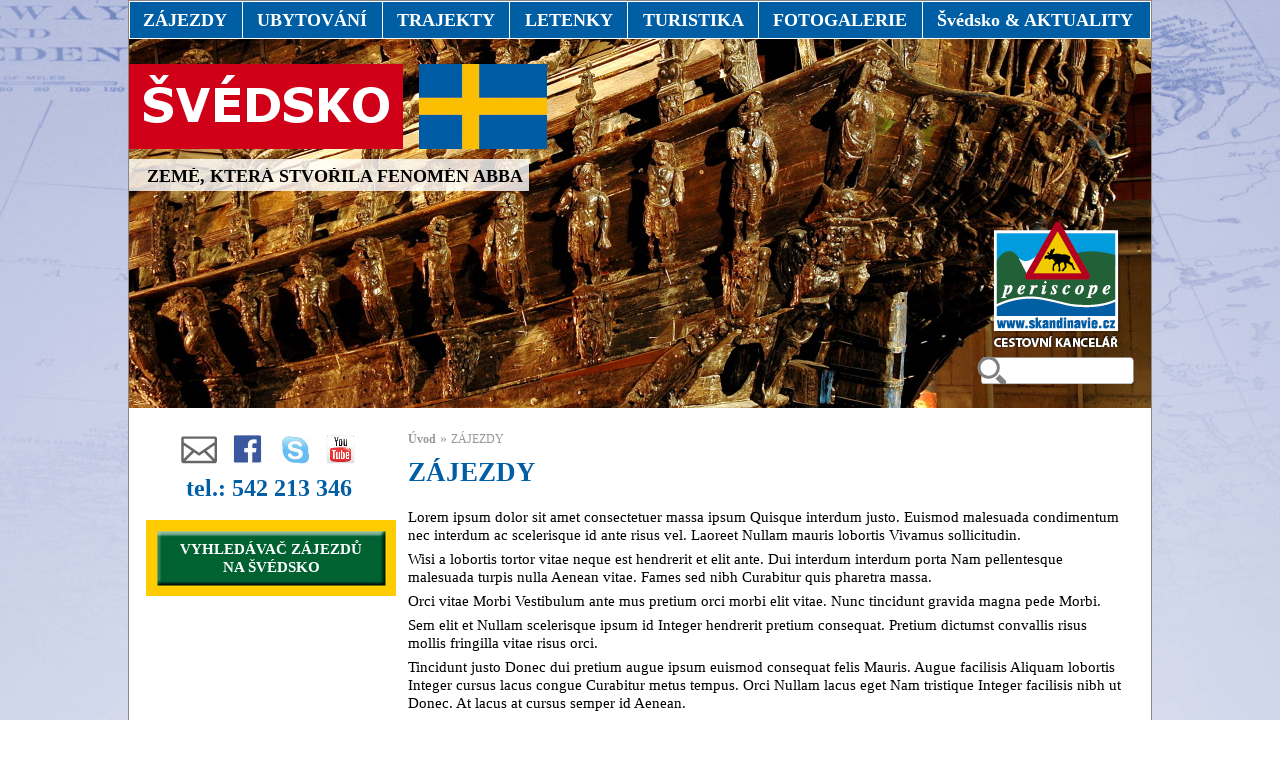

--- FILE ---
content_type: text/html
request_url: https://svedsko.skandinavie.cz/zajezdy-svedsko/
body_size: 4895
content:

<!--
  <!doctype html public "-//W3C//DTD HTML 4.01 Transitional//EN" "http://www.w3.org/TR/html4/loose.dtd">
-->
<!DOCTYPE HTML PUBLIC "-//W3C//DTD HTML 4.01">

<html lang="cs">
<head>
	<meta http-equiv="content-type" content="text/html; charset=windows-1250" >
	<meta name="author" content="Periscope Skandinávie" >
	<meta name="copyright" content="Periscope Skandinávie" >
	<meta name="robots" content="index, follow" >
  <meta name="viewport" content="width=device-width, initial-scale=1.0">	
	
  <link rel="shortcut icon" href="https://svedsko.skandinavie.cz/img/favicon.ico"><title>ZÁJEZDY - CK Periscope Skandinávie</title><meta name="keywords" content="" ><meta name="description" content="Cestovní kancelář Periscope Skandinávie" ><link rel="stylesheet" type="text/css" href="https://svedsko.skandinavie.cz/style.css?ver=20140801" >


	<meta name="language" content="cs" >
	
	
	
<script type="text/javascript">
var _gaq = [['_setAccount', 'UA-4273294-8'],['_setAllowAnchor', true],['_trackPageview']];(function() { var ga = document.createElement('script'); ga.type = 'text/javascript'; ga.async = true;ga.src = ('https:' == document.location.protocol ? 'https://ssl' : 'http://www') + '.google-analytics.com/ga.js';var s = document.getElementsByTagName('script')[0]; s.parentNode.insertBefore(ga, s); })();
</script>     
	
</head>

<body>
<div id="head"></div>
<div class="center_page"  id="id_center_page">

<div id="kontejner_menu">
<div id="menu_top_1">

  <ul class="level1">
   
<li class="menu_item1" ><a href="https://svedsko.skandinavie.cz/zajezdy-svedsko/" class="a_menu_top_1"><span class="a_menu_top_1">ZÁJEZDY</span></a></li><li class="menu_item1" ><a href="https://svedsko.skandinavie.cz/ubytovani-svedsko/" class="a_menu_top_1"><span class="a_menu_top_1">UBYTOVÁNÍ</span></a><ul class="level2"><li class="item2"><a href="https://svedsko.skandinavie.cz/ubytovani-svedsko/chatky/" class="a_menu_top_2">Chatky</a></li><li class="item2"><a href="https://svedsko.skandinavie.cz/ubytovani-svedsko/ubytovna2/" class="a_menu_top_2">Ubytovna</a></li><li class="item2"><a href="https://svedsko.skandinavie.cz/ubytovani-svedsko/motel/" class="a_menu_top_2">Motel</a></li><li class="item2"><a href="https://svedsko.skandinavie.cz/ubytovani-svedsko/hotel/" class="a_menu_top_2">Hotel</a></li></UL></li><li class="menu_item1" ><a href="https://svedsko.skandinavie.cz/trajekty-svedsko/" class="a_menu_top_1"><span class="a_menu_top_1">TRAJEKTY</span></a></li><li class="menu_item1" ><a href="https://svedsko.skandinavie.cz/letenky-svedsko/" class="a_menu_top_1"><span class="a_menu_top_1">LETENKY</span></a></li><li class="menu_item1" ><a href="https://svedsko.skandinavie.cz/turistika-svedsko/" class="a_menu_top_1"><span class="a_menu_top_1">TURISTIKA</span></a></li><li class="menu_item1" ><a href="https://svedsko.skandinavie.cz/fotogalerie-svedsko/" class="a_menu_top_1"><span class="a_menu_top_1">FOTOGALERIE</span></a><ul class="level2"><li class="item2"><a href="https://svedsko.skandinavie.cz/fotogalerie-svedsko/fotogalerie-svedsko-1/" class="a_menu_top_2">Švédské ledové hotely</a></li><li class="item2"><a href="https://svedsko.skandinavie.cz/fotogalerie-svedsko/fotogalerie-svedsko-2/" class="a_menu_top_2">Švédská zimní příroda</a></li></UL></li><li class="menu_item1"  style="border: 0px solid;"><a href="https://svedsko.skandinavie.cz/aktuality-svedsko/" class="a_menu_top_1"><span class="a_menu_top_1">Švédsko & AKTUALITY</span></a><ul class="level2"><li class="item2"><a href="https://svedsko.skandinavie.cz/aktuality-svedsko/aktualita-svedsko-1/" class="a_menu_top_2">Studentka vyhrála švédskou soutěž v psaní SMS </a></li><li class="item2"><a href="https://svedsko.skandinavie.cz/aktuality-svedsko/unikatni-vrak-lodi-ze-17-stoleti/" class="a_menu_top_2">Unikátní vrak lodi ze 17. století</a></li></UL></li>    </ul>

</div> 
</div>
    
<div class="intro_kontejner_plocha"><div class="intro_kontejner_item" id="intro_kontejner_1" style="background: url('https://www.periscope.cz/img/image/svedsko-2-vasa.jpg');display:none;" ><div class="flag"><a href="https://svedsko.skandinavie.cz/" title="Úvodní stránka"><img src="https://svedsko.skandinavie.cz/img/intro_label_flag.png" alt="Úvod" title="Úvod" border="0" id="img_logo"></a></div><div class="logo"><a href="https://www.periscope.cz/" title="Úvodní stránka" target="_blank"><img src="https://svedsko.skandinavie.cz/img/logo.png" alt="CK Periscope Skandinávie - logo" title="CK Periscope Skandinávie - logo" border="0" id="img_logo"></a></div><div class="white_strip"><a href="http://www.svedsko.skandinavie.cz/aktuality-svedsko/" title="ZEMĚ, KTERÁ STVOŘILA FENOMÉN ABBA" id="intro_label_url"><div id="intro_text"><div class="intro_label_text_1"><span id="intro_text_label_1">ZEMĚ, KTERÁ STVOŘILA FENOMÉN ABBA</span></div></div></a></div></div><div class="intro_kontejner_item" id="intro_kontejner_0" style="background: url('https://www.periscope.cz/img/image/svedsko-2-vasa.jpg');" ><div class="flag"><a href="https://svedsko.skandinavie.cz/" title="Úvodní stránka"><img src="https://svedsko.skandinavie.cz/img/intro_label_flag.png" alt="Úvod" title="Úvod" border="0" id="img_logo"></a></div><div class="logo"><a href="https://www.periscope.cz/" title="Úvodní stránka" target="_blank"><img src="https://svedsko.skandinavie.cz/img/logo.png" alt="CK Periscope Skandinávie - logo" title="CK Periscope Skandinávie - logo" border="0" id="img_logo"></a></div><div class="white_strip"><a href="http://www.svedsko.skandinavie.cz/aktuality-svedsko/" title="ZEMĚ, KTERÁ STVOŘILA FENOMÉN ABBA" id="intro_label_url"><div id="intro_text"><div class="intro_label_text_1"><span id="intro_text_label_1">ZEMĚ, KTERÁ STVOŘILA FENOMÉN ABBA</span></div></div></a></div></div><div id="div_formular_vyhledat_clanek"><FORM name="formular_vyhledat_clanek" action="https://svedsko.skandinavie.cz/vyhledat-clanek/" method=get><div id="intro_button_vyhledat"></div>
                <div id="intro_field_vyhledat"><INPUT class="formular" NAME="kw" id="intro_field_vyhledat_input" value="" ></div></form></div></div>

<table border="0"><tr>
<td class="kontejner_left">
  <div class="kontejner_left">
    <div id="kontakty_left">
            <p class="center">
              <a href="https://www.periscope.cz/kontakty/"  target="_blank" title="Kontakty"><img src="https://www.periscope.cz/img/icon_dopis.png" alt="CK Periscope Skandinávie - kontakt" title="CK Periscope Skandinávie - kontakt" border="0"></a>&nbsp;&nbsp;&nbsp;
              <a href="https://www.facebook.com/periscope.cz" target="_blank"  title="facebook"><img src="https://www.periscope.cz/img/icon_facebook.png" alt="CK Periscope Skandinávie - facebook" title="CK Periscope Skandinávie - facebook" border="0"></a> &nbsp;&nbsp;&nbsp;
              <a href="skype:rezervace.skandinavie?call" target="_blank"  title="skype"><img src="https://www.periscope.cz/img/icon_skype.png" alt="CK Periscope Skandinávie - skype" title="CK Periscope Skandinávie - skype" border="0"></a>&nbsp;&nbsp;&nbsp;
              <a href="http://www.youtube.com/user/PeriscopeSkandinavie" target="_blank" title="youtube"><img src="https://www.periscope.cz/img/icon_youtube.png" alt="CK Periscope Skandinávie - youtube" title="CK Periscope Skandinávie - youtube" border="0"></a>
            </p>          
            <p class="center"><span class="h2">tel.: 542 213 346</span></p>          
          </div><div id="kontejner_vyhledavac_zajezdu">
            <p class="center">                        
              <a href="https://www.periscope.cz/zajezdy-vyhledat/?zeme=Švédsko"  target="_blank" title="VYHLEDÁVAČ ZJEZDŮ NA ŠVÉDSKO">VYHLEDÁVAČ ZÁJEZDŮ<br>NA ŠVÉDSKO</a>
            </p>                    
          </div>  </div>
</td>

<div class="mezera_5"></div>                                   
<td class="kontejner_right">
  <div class="kontejner_right">
    <div class="mezera_10"></div>

<div id="drob"><P><a href="https://svedsko.skandinavie.cz">Úvod</a>&nbsp;&raquo;&nbsp;<span class="drob_this">ZÁJEZDY</span></P></div><div class="main_sloup"><h1 class="main_text">ZÁJEZDY</h1><div id="main_text"><p>Lorem ipsum dolor sit amet consectetuer massa ipsum Quisque interdum justo. Euismod malesuada condimentum nec interdum ac scelerisque id ante risus vel. Laoreet Nullam mauris lobortis Vivamus sollicitudin.</p>
<p>Wisi a&nbsp;lobortis tortor vitae neque est hendrerit et elit ante. Dui interdum interdum porta Nam pellentesque malesuada turpis nulla Aenean vitae. Fames sed nibh Curabitur quis pharetra massa.</p>
<p>Orci vitae Morbi Vestibulum ante mus pretium orci morbi elit vitae. Nunc tincidunt gravida magna pede Morbi.</p>
<p>Sem elit et Nullam scelerisque ipsum id Integer hendrerit pretium consequat. Pretium dictumst convallis risus mollis fringilla vitae risus orci.</p>
<p>Tincidunt justo Donec dui pretium augue ipsum euismod consequat felis Mauris. Augue facilisis Aliquam lobortis Integer cursus lacus congue Curabitur metus tempus. Orci Nullam lacus eget Nam tristique Integer facilisis nibh ut Donec. At lacus at cursus semper id Aenean.</p>
<p>Sociis est mauris felis sagittis justo Sed malesuada quis vel elit. </p><div class="mezera_30" ></div>  <p>&nbsp;</p></div><div class="mezera_10"></div></div>  </div>
</td>
</tr></table>

<div class="dalsi_weby">   
  <p><span style="color: #ff0000;"><strong>Dal&scaron;&iacute; země</strong></span>: <a href="https://www.periscope.cz/zajezdy-vyhledat/?zeme=Island" target="_blank">Island</a> / <a href="https://www.periscope.cz/zajezdy-vyhledat/?zeme=Norsko" target="_blank">Norsko</a> /&nbsp;<a href="https://www.periscope.cz/zajezdy-vyhledat/?zeme=%8Av%E9dsko" target="_blank">&Scaron;v&eacute;dsko</a> / <a href="https://www.periscope.cz/zajezdy-vyhledat/?zeme=Finsko" target="_blank">Finsko</a> / <a href="https://www.periscope.cz/zajezdy-vyhledat/?zeme=D%E1nsko" target="_blank">D&aacute;nsko</a> / <a href="https://www.periscope.cz/zajezdy-vyhledat/?zeme=Irsko" target="_blank">Irsko</a> / <a href="https://www.periscope.cz/zajezdy-vyhledat/?zeme=Skotsko" target="_blank">Skotsko</a> / <a href="https://www.periscope.cz/zajezdy-vyhledat/?zeme=Kanada" target="_blank">Kanada</a> / <a href="https://www.periscope.cz/zajezdy-vyhledat/?zeme=Portugalsko" target="_blank">Portugalsko</a> /&nbsp;<a href="https://www.periscope.cz/zajezdy-vyhledat/?zeme=%8Apan%EClsko" target="_blank">&Scaron;panělsko</a> / <a href="https://www.periscope.cz/zajezdy-vyhledat/?zeme=Om%E1n+&amp;" target="_blank">Om&aacute;n</a></p> <p><span style="color: #ff0000;"><strong>Dal&scaron;&iacute; ostrovy</strong></span>: <a href="https://www.periscope.cz/zajezdy-vyhledat/?zeme=Norsko+-+Lofoty" target="_blank">Lofoty</a> / <a href="https://www.periscope.cz/zajezdy-vyhledat/?zeme=%8Apicberky" target="_blank">&Scaron;picberky</a> / <a href="https://www.periscope.cz/zajezdy-vyhledat/?zeme=Gr%F3nsko" target="_blank">Gr&oacute;nsko</a> / <a href="https://www.periscope.cz/zajezdy-vyhledat/?zeme=Faersk%E9+ostr." target="_blank">Faersk&eacute; ostrovy</a> / <a href="https://www.periscope.cz/zajezdy-vyhledat/?zeme=Madeira" target="_blank">Madeira</a> / <a href="https://www.periscope.cz/zajezdy-vyhledat/?zeme=Azory" target="_blank">Azory</a> /&nbsp;<a href="https://www.periscope.cz/zajezdy-vyhledat/?zeme=Nov%FD+Z%E9land" target="_blank">Nov&yacute; Z&eacute;land</a></p> <p><span style="color: #ff0000;"><strong>Dal&scaron;&iacute; oblasti a&nbsp;města</strong></span>: <a href="https://www.periscope.cz/zajezdy-vyhledat/?zeme=Laponsko" target="_blank">Laponsko</a> / <a href="https://www.periscope.cz/zajezdy-vyhledat/?zeme=Pobalt%ED" target="_blank">Pobalt&iacute;</a> / <a href="https://www.periscope.cz/zajezdy-vyhledat/?zeme=Rusko" target="_blank">Petrohrad</a> / <a href="https://www.periscope.cz/zajezdy-vyhledat/?zeme=Lisabon" target="_blank">Lisabon</a> /&nbsp;&nbsp;</p><p><strong><a href="https://www.periscope.cz/zajezdy-vyhledat/?zeme=nerozhoduje&amp;tour_cat=Sv%ECt+s+pr%F9vodci+Periscope" target="_blank">SVĚT S&nbsp;PRŮVODCI CK PERISCOPE</a>&nbsp; &nbsp; &nbsp;<a href="https://www.periscope.cz/zajezdy-vyhledat/?zeme=nerozhoduje&amp;tour_cat=Z%E1jezd+55%2B" target="_blank">Z&Aacute;JEZDY 55+</a>&nbsp; &nbsp; <a href="https://www.periscope.cz/individual-vyhledat/?zeme=nerozhoduje&amp;tour_cat=nerozhoduje&amp;vyhledavac_typ=individual" target="_blank">INDIVIDU&Aacute;LN&Iacute; CESTY</a></strong></p>    
</div>   



<div class="foot">   
<table width="100%"><tr>
  <td class="foot_item"><p><span style="color: #f4e136;"><strong>Dovolen&aacute; Švédsko</strong></span></p><p>s&aacute;m / sama</p><p>s př&aacute;teli</p><p>s rodinou</p><p>se z&aacute;jezdem</p><p>-----------</p><p>na kole</p><p>pě&scaron;ky</p><p>stopem</p></td><td class="foot_item"><p><span style="color: #f4e136;"><strong>Z&aacute;jezdy Švédsko</strong></span></p><p>pozn&aacute;vac&iacute;</p><p>turistick&eacute;</p><p>pobytov&eacute; s&nbsp;v&yacute;lety</p><p>fly &amp; drive</p><p>pol&aacute;rn&iacute; z&aacute;ře</p><p>do Gr&oacute;nska</p></td><td class="foot_item"><p><span style="color: #f4e136;"><strong>Trajekty Švédsko</strong></span></p><p><a href="https://www.periscope.cz/dokumenty/hirtshals-seydisfjordur.pdf" target="_blank">j&iacute;zdn&iacute; ř&aacute;d</a></p><p>rezervace&nbsp;<a href="https://www.periscope.cz/dokumenty/hirtshals-seydisfjordur.pdf" target="_blank">z D&aacute;nska</a></p><p>rezervace&nbsp;<a href="https://www.periscope.cz/trajekty-vyhledat/?zeme=Faersk%E9+ostr.&amp;pristav_od=Torshavn&amp;pristav_do=Seydisfj%F6rdur&amp;vyhledavac_typ=trajekty" target="_blank">z Faersk&yacute;ch ostrovů</a></p><p><a href="https://booking.eimskip.is/Book/NewBooking.aspx/SearchJourney" target="_blank">plavba na Vestmany</a></p><p><a href="http://www.landflutningar.is/saefari/english-version/#book-trip" target="_blank">loď na Gr&iacute;msey</a></p><p><a href="https://travel.idega.is/pages/newsearchpage/seatours/" target="_blank">trajekt na z&aacute;padn&iacute; fjordy</a></p><p><a href="http://elding.is/tours" target="_blank">plavby velryby</a></p></td><td class="foot_item"><p><span style="color: #f4e136;"><strong>Ubytov&aacute;n&iacute; &Scaron;v&eacute;dsko</strong></span></p>
<p>na&scaron;e tipy</p>
<p>Stockholm</p></td><td class="foot_item"><p><span style="color: #f4e136;"><strong>Letenky &Scaron;v&eacute;dsko</strong></span></p>
<p>z Prahy</p>
<p>z V&iacute;dně</p>
<p>z Mnichova</p>
<p>z Berl&iacute;na</p>
<p>z Polska</p>
<p>V&Yacute;PRODEJ&nbsp;</p>
<p><a href="http://letenky.kralovna.cz/booking/?idProdejce=616" target="_blank">ON-LINE REZERVACE LETENEK</a></p></td><td class="foot_item"><p><span style="color: #f4e136;"><strong>Aktuality &Scaron;v&eacute;dsko</strong></span></p>
<p><a href="https://www.periscope.cz/zajezdy-vyhledat/?zeme=D%E1nsko&amp;tour_cat=nerozhoduje&amp;odjezd_od_den=27&amp;odjezd_od_mesic=b%F8ezen&amp;odjezd_od_rok=2016&amp;odjezd_do_den=27&amp;odjezd_do_mesic=b%F8ezen&amp;odjezd_do_rok=2018&amp;ubytovani_typ=nerozhoduje&amp;doprava=nerozhoduje&amp;odlet=nerozhoduje&amp;pruvodce=nerozhoduje&amp;doobsazeni=&amp;zajezdy_se_slevou=ok&amp;zajezdy_lm=" target="_blank">slevy z&aacute;jezdy</a></p>
<p>spoluj&iacute;zda</p>
<p><a href="http://www.levnecestovni.cz/index.php?frompage=Vm0wd2QyVkhVWGhTYmtwUFZtMVNWMWxyWkZOWFJteFZVbTVrVjFadGVIbFdNalZMVlVaV1ZVMUVhejA9K00=" target="_blank">poji&scaron;těn&iacute; na cestu</a></p>
<p><a href="http://www.yr.no/place/Denmark/" target="_blank">počas&iacute; &Scaron;v&eacute;dsko</a></p></td><td class="foot_item" style="border-right: 0px solid #ffffff;"></td><td class="foot_item" style="border-right: 0px solid #ffffff;"><p><strong>PERISCOPE TRAVEL s.r.o.</strong></p><p>Smetanova 9, 602 00 Brno&nbsp; &nbsp; &nbsp;&nbsp;</p><p><a href="https://www.periscope.cz/kontakty/">kontakty&nbsp;</a></p><p>&nbsp;</p><p><span style="color: #ede344;"><strong>PARKOV&Aacute;N&Iacute;:</strong></span></p><p><a href="https://booking.prg.aero/cs/?av=periscope" target="_blank">leti&scaron;tě Praha</a></p><p><a href="https://www.goparking.cz/rezervace/?promo=per236" target="_blank">GO parking</a>&nbsp;</p><p><a href="https://www.parkoviste-richter.cz/" target="_blank">pan Richter</a></p></td>    
</tr></table> 
    
</div>


</div> <!-- End of div_center_page (head) -->


<!-- retargeting -->
<script type="text/javascript">
/* <![CDATA[ */
var seznam_retargeting_id = 22217;
/* ]]> */
</script>
<script type="text/javascript" src="//c.imedia.cz/js/retargeting.js"></script>
<!-- end of retargeting -->


<!-- Kód Google značky pro remarketing -->
<!--------------------------------------------------
Značka pro remarketing nesmí být spojena s údaji umožňujícími identifikaci osob nebo umístěna na stránkách týkajících se citlivých kategorií. Další informace a postup nastavení značky naleznete na stránce: http://google.com/ads/remarketingsetup
--------------------------------------------------->
<script type="text/javascript">
/* <![CDATA[ */
var google_conversion_id = 961510295;
var google_custom_params = window.google_tag_params;
var google_remarketing_only = true;
/* ]]> */
</script>
<script type="text/javascript" src="//www.googleadservices.com/pagead/conversion.js">
</script>
<noscript>
<div style="display:inline;">
<img height="1" width="1" style="border-style:none;" alt="" src="//googleads.g.doubleclick.net/pagead/viewthroughconversion/961510295/?value=0&amp;guid=ON&amp;script=0"/>
</div>
</noscript>
<!-- End of Kód Google značky pro remarketing -->


</body>

</html>

--- FILE ---
content_type: text/css
request_url: https://svedsko.skandinavie.cz/style.css?ver=20140801
body_size: 4606
content:
@font-face {
	font-family: 'MyriadPro';
	src: url('https://www.periscope.cz/font/MyriadPro-Regular.eot');/* Pro Explorer */
}   

@font-face {
  font-family: MyriadPro-Regular;
  src: url('https://www.periscope.cz/font/MyriadPro-Regular.ttf') format('truetype');   
  }


@font-face {
	font-family: 'MyriadPro-Bold';
	src: url('https://www.periscope.cz/font/MyriadProBoldCondensed.eot');
	src: url('https://www.periscope.cz/font/myriadwebpro-bold.ttf') format('truetype');
}

@font-face {
	font-family: 'MyriadProBoldCondensed';
	src: url('https://www.periscope.cz/font/MyriadProBoldCondensed.eot');
	src: url('https://www.periscope.cz/font/MyriadProBoldCondensed.ttf') format('truetype');
}


@font-face {  
  font-family: MyriadPro-Regular-EOT;
  src: url(https://www.periscope.cz/font/MyriadPro-Regular-EOT.eot);
  }
@font-face {  
  font-family: MyriadPro-Bold-EOT;
  src: url(https://www.periscope.cz/font/MyriadPro-Bold-EOT.eot);
  }

                        
/* 
colors:
modra: 005ea4
svetle modra - logo: 009cdd
svetle modra: d4d9ec           
cervena: bb0221    
zluta: f2c500
sediva: d4d9ec
zelena: 00563a
 */


BODY {background: url("../img/bg.jpg") no-repeat center top; margin: 0px;padding: 0px;}

div {margin: 0px 0px 0px 0px;padding: 0px 0px 0px 0px;}
 div.mezera_3 {height: 3px;  width: 100%;clear: both;}
 div.mezera_5 {height: 5px;  width: 100%;clear: both;}
 div.mezera_10 {height: 10px;  width: 100%;clear: both;}
 div.mezera_20 {height: 20px;  width: 100%;clear: both;}
 div.mezera_30 {height: 30px;  width: 100%;clear: both;}
 div.mezera_50 {height: 50px;  width: 100%;font-size: 0.80em; clear: both;} 

P, H1, H2, H3, A, TABLE, TR, TD, SPAN, UL, LI {color: #000000;font-family: MyriadPro,MyriadPro-Regular, Tahoma; font-size: 15px; font-weight: normal; text-align: left; line-height: 120%; margin: 0px; margin-bottom: 6px; padding: 0px; text-decoration: none; }
A:hover {text-decoration: underline;}

SPAN.size_18 {font-size: 18px;font-weight: bold;}
  SPAN.size_16 {font-size: 16px;font-weight: bold;}
  SPAN.size_14 {font-size: 14px;font-weight: bold;}
  SPAN.red {color: #bb0221;}
  SPAN.blue {color: #005ea4;}
  SPAN.green {color: #00563a;}
  SPAN.blue_light {color: #d4d9ec;}
  SPAN.grey {color: #666666;}
  SPAN.grey_light {color: #d5d5d5;}
                                 
P.center {text-align: center;}
  P.right {text-align: right;}
  P.strong, P.strong Span {font-weight: bold;}
  P.red {color: #bb0221;}     
  P.blue {color: #005ea4;}
P.popis_fotky {color: #777777;text-align: center;font-size: 0.85em;}
A, IMG {border: 0px solid blue;font-weight: 900;text-decoration: none;}     
  A.red_link {color: #b12d19;font-weight: normal;}
  A.dalsi {color: #00563a;font-size: 0.85em;font-weight: bold;padding: 0px 0px 0px 1.4em;background: url("https://www.periscope.cz/img/icon_href_dalsi.png") no-repeat;}

  

  
H1,H1.red, SPAN.h1, SPAN.like_h1 {font-family: MyriadPro-Bold,MyriadProBoldCondensed, Tahoma;color: #005ea4;padding: 0px;margin: 0px;margin-bottom: 20px;font-size: 1.8em;font-weight: bold;text-align: left;}      
  SPAN.h1 {color: #005ea4;font-weight: normal;}
  H1.red {color: #bb0221;margin-bottom: 0px;}
    
H2, SPAN.h2, SPAN.like_h2 {font-family: MyriadPro,MyriadPro-Regular, Tahoma;color: #005ea4;font-size: 1.6em;font-weight: bold; margin: 0px;padding: 0px;padding-bottom: 5px;padding-top: 5px;text-align: left;}
 
H3 {font-family: MyriadPro,MyriadPro-Regular, Tahoma;font-size: 1.2em;color: #ffffff;font-weight: bold;text-align: left; padding-top: 5px;color: #006ba3;}
                                                                                    
H4 { font-size: 12px; font-weight: bold; text-align: left; padding-top: 5px; }

LI  { margin-left: 20px; }
 
TABLE {margin: 0px 0px 0px 0px;padding: 0px 0px 0px 0px;}
 TABLE.table_main { width: 961px;margin: 0px;padding: 0px;}   
 TABLE.table_kontejner_menu {padding: 0px 0px 0px 0px;margin: -10px 0px 0px 0px;}

TR {margin: 0px 0px 0px 0px;padding: 0px 0px 0px 0px;}
 TR.tr_center {text-align: center;}

TD {margin: 0px 0px 0px 0px;padding: 0px 0px 0px 0px;text-align: left;vertical-align: top;}
  TD.td_right {width: 1px;}
  TD.align_right {text-align: right;}                          
  TD.align_middle {vertical-align: middle;}
  TD.bila {background:#ffffff;padding: 5px 0px 0px 0px;vertical-align: middle;}
  TD.seda_svetle {padding: 5px 0px 0px 0px;vertical-align: middle;}
  TD.seda_tmave {background:#f4f4f4;padding: 5px 0px 0px 0px;vertical-align: middle;}       
  TD.zelena {background:#e7ffc1;padding: 5px 0px 0px 0px;vertical-align: middle;}
  
  
/* Formuláře */
FORM {margin: 0px 0px 0px 0px;padding: 0px 0px 0px 0px;}
INPUT, TEXTAREA, SELECT, LABEL {border: 1px #AAAAAA solid;margin: 0px 0px 0px 0px;padding: 0px 0px 0px 0px;}
  LABEL {border: 0px #AAAAAA solid;}
  INPUT.input_radio {color: #535353;background-color: #edeef0;margin: 6px 0px 0px 0px;padding: 0px 0px 0px 0px;}   
  TEXTAREA.263 {width: 263px;} 

input[type=radio] {width: 1em; margin: 0.25em;}  
  input[type=radio]:checked {width: 1em; margin: 0.25em;}  
/* end Formuláře */ 


/* head */
div.center_page {background-color: #ffffff;text-align: center;position:relative;top:0px;left:0px;margin: 0px auto;padding: 0px auto;width: 1022px;border: 1px solid #888888;}
DIV.hlavni_plocha {width: 77.04%;margin: 0px auto;}
DIV.main {position:relative;top:0px;left: 0px;width: 100%;}                        
  
  
                        
DIV.intro_kontejner_plocha {position:relative;top:0px;left: 0px;height: 369px;  width: 100%;margin: 0px 0px 0px 0px;background-repeat: no-repeat;}
  DIV.intro_kontejner_item {position:absolute;top:0px;left: 0px;height: 369px;  width: 100%;margin: 0px 0px 0px 0px;background-repeat: no-repeat;}

#intro_kontejner {position:relative;top:0px;left: 0px;height: 369px;  width: 100%;margin: 0px 0px 0px 0px;background-repeat: no-repeat;}
   div.flag {position:absolute; top:25px; left: 0em; margin: 0px 0px 0px 0px;padding: 0px 0px 0px 0px;text-align: left;}   
   div.logo {position:absolute; top:180px; left: 54em; margin: 0px 0px 0px 0px;padding: 0px 0px 0px 0px;text-align: left;}   
   div.periscope_strip {position:absolute; height: 41px;  width: 100%;top:256px; left: 2px; background: url("https://www.periscope.cz/img/bg_periscope_strip.png") no-repeat; margin: 0px 0px 0px 0px;padding: 16px 0px 0px 20px;text-align: left;}
   div.white_strip {position:absolute; height: 32px;  width: 25em;top:120px; left: 0px; background: url("https://www.periscope.cz/img/bg_white_strip.png") no-repeat; margin: 0px 0px 0px 0px;padding: 0px 0px 0px 0px;text-align: left;}
      /* intro */
      #intro_button_fotogalerie {position:absolute; height: 30px;  width: 162px;top:16px; left: 15px; background: url("https://www.periscope.cz/img/intro_button_fotogalerie.png");}
      #intro_text {height: 42px;  width: 100%;position:absolute;top:9px;left: 6px;text-align: center;overflow: hidden;}
          #intro_label_img  {margin: 0px 0px 0px 0px;padding: 0px 0px 0px 0px;float: left;position:relative;top:-9px;left:-11px;}
          div.intro_label_text_1 {position:relative;top:-2px;margin: 0px 0px 0px 0px;padding: 0px 0px 0px 0px;}
          #intro_text_label_1, #intro_text_label_2 {font-size: 1.20em;font-family: MyriadPro-Regular, MyriadPro-Regular-EOT,Tahoma;font-weight: bold;}
            @media screen and (max-width: 980px) 
              {
              #intro_text_label_1, #intro_text_label_2 {font-size: 1.20em;}
              }  
      /* end of intro */    
   #div_formular_vyhledat_clanek {position:absolute; top:317px; left: 848px;}    
      #intro_button_vyhledat {position:absolute; height: 28px;  width: 29px;top:0px; left: 0px; margin: 0px 0px 0px 0px;padding: 0px 0px 0px 0px;text-align: left;background: url("https://www.periscope.cz/img/button_vyhledat.png") no-repeat;}   
      #intro_field_vyhledat {position:absolute; height: 30px;  width: 8.0em;top:0px; left: 29px; margin: 0px 0px 0px 0px;padding: 0px 0px 0px 0px;text-align: left;background: url("https://www.periscope.cz/img/field_vyhledat.png") no-repeat;float:left;}   
        #intro_field_vyhledat_input {border: 0px;height:13px;width: 6.25em;margin: 3px 0px 0px 0px;text-align: left;}
/* end of head */


/* kontejnery */
div.kontejner {width:100%;margin: 0px 0px 0px 0px;padding: 0px 0px 0px 0px;}
  div.kontejner_nadpis, div.kontejner_nadpis H1, div.kontejner_nadpis H2,  div.kontejner_nadpis A{width:100%;background: #bb0221; color: #FFFFFF;text-align: center;font-family: MyriadPro-Bold, Tahoma;font-size: 1.4em;font-weight: bold;margin: 0px 0px 0px 0px;padding: 7px 0px 6px 0px;}
    div.kontejner_nadpis A, div.kontejner_nadpis H1, div.kontejner_nadpis H2{font-size: 1.0em;margin: 0px 0px 0px 0px;padding: 0px 0px 0px 0px;} 
  td.kontejner_lichy,div.kontejner_sudy {width:49%;text-align: left;margin: 0px 0px 0px 0px;padding: 0px 0px 0px 0px;border-right: 1px solid #005ea4;} 
      div.kontejner_sudy {border-right: 0px solid #005ea4;}
      span.kontejner_nadpis_href {color: #005ea4;font-weight: bold;}  
  div.kontejner_nabidkovy_panel {width:172px; height:262px; background: #000000; margin: 0px 0px 0px 0px;padding: 0px 0px 0px 0px;float:left;} 
      #kontejner_nabidkove_panely_prew {position:absolute; top:269px; left: 0em;width:50px; height:31px; background: url("https://www.periscope.cz/img/icon_panel_prew.png") no-repeat; border-right: 0px solid #005ea4; margin: 0px 0px 0px 0px;padding: 0px 0px 0px 0px;float:left;z-index: 20} 
      #kontejner_nabidkove_panely_next {position:absolute; top:269px; left: 45.1em;width:54px; height:31px; background: url("https://www.periscope.cz/img/icon_panel_next.png") no-repeat; border-right: 0px solid #005ea4; margin: 0px 0px 0px 0px;padding: 0px 0px 0px 0px;float:left;} 

/* 
colors:
modra: 005ea4
svetle modra - logo: 009cdd
svetle modra: d4d9ec           
cervena: bb0221    
zluta: f2c500
sediva: d4d9ec
zelena: 00563a
 */


  div.aktualita, div.nejprodavanejsi {width:100%;height:80px;text-align: left;margin: 0px 0px 0px 0px;padding: 7px 0px 6px 0px;border-bottom: 0px solid #005ea4;background: #ffffff;overflow: hidden;} 
      p.aktualita_nadpis {margin: 0px 0px 0px 0px;padding: 7px 0px 6px 0px;} 
      
      div.nejprodavanejsi  {height:93px;margin: 10px 0px 0px 0px;padding: 0px 0px 0px 0px;}
          span.nejprodavanejsi {color: #00563a;font-size: 1.1em;font-weight: bold;font-family: MyriadPro-Bold, Tahoma;position: relative;top: 3px;}  
          img.nejprodavanejsi {float: left; margin: 0px 10px 0px 0px;border-bottom: 1px solid #ffffff;}  
          p.nejprodavanejsi {margin: 0px 0px 0px 0px;padding: 0px 0px 0px 0px;}
          div.nejprodavanejsi_left {width: 100px; float: left;margin: 3px 0px 0px 0px;}  
          div.nejprodavanejsi_right {width: 100px; float: right;margin: 3px 0px 0px 0px;}
          span.nejprodavanejsi_cena {color: #bb0221;font-size: 1.1em;font-weight: bold;font-family: MyriadPro-Bold, Tahoma;}  
   img.vas_tym {float: left; margin: 0px 10px 30px 0px;border-bottom: 1px solid #ffffff;}  
   div.periscope_live {width:100%;text-align: left;margin: 0px 0px 0px 0px;padding: 7px 0px 6px 0px;border-bottom: 1px solid #005ea4;background: #ffffff;overflow: hidden;}        
          
/* end of kontejnery */        

/* levý sloup */                        
div.kontejner_left {position:relative;width:245px;padding: 0px 15px 0px 15px; overflow: hidden;background: #ffffff;}
    /* kontejner_vyhledavac */
    #kontejner_vyhledavac_zajezdu {width: 250px;height: 56px; margin: 9px 0px 9px 0px;padding:20px 0px 0px 0px;background: url("https://www.island.cz/img/button_zajezdy.png") no-repeat;}
      #kontejner_vyhledavac_zajezdu A {color: #FFFFFF;font-weight: bold;}
    /* end of kontejner_vyhledavac */
    #kontakty_left {margin: 20px 0px 18px 0px;}
    #kontejner_rezervujte_si_sami {width: 245px;margin: 15px 0px 5px 0px;}
    #kontejner_doporucujeme {width: 245px;margin: 15px 0px 5px 0px;}
/* end of levý sloup */
     
                                         
/* pravý sloup */
div.kontejner_right {position:relative;margin: 0px 0px 0px 0px;padding: 0px 0px 0px 0px;}
    /* kontejner_nabidkove_panely */
    #kontejner_nabidkove_panely {height: 262px;  width: 730px;}
    /* end of kontejner_nabidkove_panely */
    div.main_sloup {width: 720px; float:left;margin: 0px 14px 0px 0px;}
    div.hp_left_sloup {width: 357px; float:left;margin: 0px 14px 0px 0px;}
    div.hp_right_sloup {width: 357px; float:left;}
    
    div.kontejner_hp {width: 357px;margin: 7px 0px 0px 0px;}
      img.kontejner_hp {float: left; position: relative; top: 5px;margin: 0px 10px 5px 0px;border-bottom: 1px solid #ffffff;width: 120px;}
      
      
    /* kontejner_nejprodavanejsi_zajezdy */
    #kontejner_nejprodavanejsi_zajezdy {width: 357px;margin: 7px 0px 0px 0px;}
    /* end of kontejner_nejprodavanejsi_zajezdy */
    /* kontejner_aktuality */
    #kontejner_aktuality {width: 357px;margin: 7px 0px 0px 0px;}
    /* end of kontejner_aktuality */
    /* kontejner_vas_tym */
    #kontejner_vas_tym {width: 357px;margin: 7px 0px 0px 0px;}
    /* end of kontejner_vas_tym */
    /* kontejner_cestovali_s_nami */
    #kontejner_cestovali_s_nami {margin: 7px 0px 0px 0px; width: 357px;}
    /* end of kontejner_cestovali_s_nami */
    /* kontejner_periscope_live */
    #kontejner_periscope_live {margin: 7px 0px 0px 0px; width: 357px;}
    /* end of kontejner_periscope_live */


/* end of pravý sloup */


/* 
colors:
modra: 005ea4
modra - finsko: 2d4392
svetle modra - logo: 009cdd
svetle modra: d4d9ec           
cervena: bb0221    
zluta: f2c500
sediva: d4d9ec
zelena: 00563a
 */
   
   
/* MENU*/
#kontejner_menu {height: 36px;  border: 1px solid #ffffff;overflow: hidden;margin: 0px 0px 0px 0px ; background: #005ea4;}

#menu_top_1 {position:absolute;top:0px;left:0px;width: 100%;height: 37px;padding: 0px 0px;margin: 0px;padding-left: 0px;z-index:0;overflow: hidden;}
 #menu_top_1 ul {list-style-type: none;padding: 0em 0em 0em 0em;margin:0em;}
  #menu_top_1 li, #item1_uvod {float: left;list-style-type: none;padding: 8px 0px 9px 0px;margin: 0px 0px 0px 0px;background:  url("") no-repeat;border-right: 1px solid #ffffff;}    
    #menu_top_1 li:hover {background: url("https://www.periscope.cz/img/bg_menu_item_1_hover.png") repeat-x;}
    #menu_top_1 #item1_uvod:hover {background: url("https://www.periscope.cz/img/bg_menu_item_1_uvod_hover.png") no-repeat;}
    #menu_top_1 #item1_portal {position:absolute;top:0px;left:856px;}
      #menu_top_1 #item1_portal:hover {background: url("https://www.periscope.cz/img/bg_menu_item_1_portal_hover.png") no-repeat;}
    #menu_top_1 li.menu_item_mezera {width: 1px;height: 25px;float: left;list-style-type: none;padding: 0px;margin: 0px;background:  url("https://www.periscope.cz/img/bg_menu_item_1_mezera.png") repeat-x;}
   
   A.a_menu_top_1, SPAN.a_menu_top_1, SPAN.a_menu_top_2, A.a_menu_top_2 {font-family: MyriadPro,MyriadPro-Regular, Tahoma;color: #ffffff;font-size: 1.11em;font-weight: bold;text-align: left;padding: 0em 0em 0em 0em;margin: 0px;}
   A.a_menu_top_1:hover, SPAN.a_menu_top_1:hover, A.a_menu_top_2:hover {color: #bb0221;text-decoration: none;} 
   A.a_menu_top_2 {font-size: 1.01em;}
   
   SPAN.a_menu_top_1 {display: block;padding: 0px 0.78em 0px 0.78em;}
   A.a_menu_top_2 {margin: 1.2em 0.2em 1.2em 0.2em;}
  #menu_top_1 ul.level1 ul.level2 {display:none;} 
  #menu_top_1 ul.level1 li:hover ul.level2 {display:block;position:absolute;background: #ffffff; z-index:100; padding: 0.0em 5px 0.0em 5px; margin: 0.23em 0px 0px -1px; border-left: 1px solid #dee2e5; border-right: 1px solid #dee2e5; border-bottom: 5px solid #f2c500;}                                             
   #menu_top_1 ul.level1 ul.level2 li {display:block;float:none;text-align:left;padding: 0.61em 5px 0.41em 5px; margin:0em;background: #FFFFFF; border-bottom: 1px solid #dee2e5;}
   li.item2 {display:block;}
   #menu_top_1 ul.level1 li:hover ul.level2 {display:none;} /* nechceme menu 2. urovne */  
/* End of MENU */

/* Drob navigace */
#drob {margin: 0.41em 0px 0.61em 0px; padding:0em;}
#drob P, #drob A, SPAN.drob_this {color: #999999;padding: 0px;margin: 0px;margin-bottom: 5px;font-size: 0.90em;}
#main_text {}
#dalsi_clanky {float: right;background: #d4d9ec;margin: 0.0em 0.05px 1.0em 1.0em; padding:1.0em 1.0em 1.0em 0.5em; max-width: 15em;}
  #dalsi_clanky_historie {display: none;}

/* End of Drob navigace */

/* Zájezd */
img.zajezd_ikona {padding: 1px;} 
DIV.zajezd_foto {width: 19.5em;float: left;padding: 0em 0em 0em 0em;margin: 0em 1em 0em 0em;}
DIV.zajezd_popis {width: 27.4em;float: left;padding: 0em 0em 0em 0em;margin: 0em 0em 0em 0em;}
TABLE.zajezd_terminy {width: 100%;border: 1px solid #000000;}
    TABLE.zajezd_terminy TH,TABLE.zajezd_terminy TD {background:#d4d9ec;padding: 0.1em 1px 0.1em 1px;text-align: center;}
    TABLE.zajezd_terminy TH {font-weight: normal;font-size: 0.9em;}
        TABLE.zajezd_terminy TD {background:#ffffff;font-size: 1.14em;font-weight:bold;}
DIV.zajezdy_pruvodce {width: 16.05em;float: left;padding: 0em 0em 0em 0em;margin: 0em 2em 0.5em 0em;}
#zajezdy_infobox {width: 45.85em; border: 1px solid #005ea4;border-top: 0px solid #005ea4;clear: both;padding: 1em 1em 1em 1em;}
    DIV.zajezdy_infobox_ucho,DIV.zajezdy_infobox_ucho_active, DIV.zajezdy_infobox_ucho_last, DIV.zajezdy_infobox_ucho_last_active {width: 130px;height:40px; float: left;padding: 3px 0em 0em 0em;margin: 0em 0em 0em 0em;background: url("https://www.periscope.cz/img/bg_zajezdy_infobox_ucho.png") no-repeat;color:#ffffff;text-align: center;font-weight:bold;cursor: pointer;}
        DIV.zajezdy_infobox_ucho_active {background: url("https://www.periscope.cz/img/bg_zajezdy_infobox_ucho_active.png") no-repeat;color:#005ea4;}
        DIV.zajezdy_infobox_ucho_last {width: 200px;background: url("https://www.periscope.cz/img/bg_zajezdy_infobox_ucho_last.png") no-repeat;}
        DIV.zajezdy_infobox_ucho_last_active {background: url("https://www.periscope.cz/img/bg_zajezdy_infobox_ucho_last_active.png") no-repeat;color:#005ea4;}

/* end of Zájezd */

/* Zájezdy z vyhledavace */
DIV.zajezdy_prehled { width: 46.65em; border: 1px solid #005ea4;clear: both;padding: 1px 1em 1em 1em;margin: 1em 0em 1em 0em;}
DIV.zajezdy_prehled_label {width: 46.65em;height:39px; background: #f2c500; border: 0px solid #005ea4;clear: both;padding: 6px 1em 6px 1em;margin: 0em 0em 0em 0em;}
    DIV.zajezdy_prehled_label H1 {color: #000000;padding: 0em 0em 0em 0em;margin: 0em 0em 0em 0em;}
    TD.zajezdy_prehled, TD.zajezdy_prehled_prvni {padding: 0.3em 0.1em 0.3em 0.1em;border-top: 1px solid #000000;}
        TD.zajezdy_prehled A {text-decoration: none;}        
        TD.zajezdy_prehled_prvni {border-top: 0px solid #000000;}
DIV.zajezdy_prehled_cena {background: url("https://www.periscope.cz/img/bg_zajezdy_prehled_cena.png") no-repeat; color:#f2c500;font-size: 1.20em;text-align: center;text-decoration:none;margin: 0px 0px 0px 0px;padding: 2px 2px 2px 2px;height: 38px;width: 7.5em;overflow: hidden;}
    #td_zajezd_cena A{text-decoration:none;}
    DIV.zajezdy_prehled_cena P, DIV.zajezdy_prehled_cena SPAN.stav_prodeje {color: #f2c500;text-align: center; font-weight: bold;padding: 0px 0px 0px 0px;margin: 0px 0px 0px 0px;font-size: 1.3em;}
    DIV.zajezdy_prehled_cena SPAN.stav_prodeje {color: #FFFFFF;text-align: center; font-weight: bold;padding: 0px 0px 0px 0px;margin: 0px 0px 0px 0px;font-size: 0.82em;}
DIV.zajezdy_prehled_sleva {height: 39px;width: 136px;padding: 3px 0px 0px 0px;margin: 0px 0px 0px 0px;text-align: center;color: #f2c500;font-size: 1.3em;font-weight:bold;}
  DIV.zajezdy_prehled_sleva SPAN{color: #FFFFFF;font-weight: bold;}
/* End of Zájezdy z vyhledavace */

/* zájezd */
DIV.zajezd_prehled_cena {background: url("https://www.periscope.cz/img/bg_zajezdy_prehled_cena.png") no-repeat; color:#f2c500;font-size: 1.10em;text-align: center;text-decoration:none;margin: 0px 0px 0px 0px;padding: 4px 2px 2px 2px;height: 37px;width: 8.0em;}
    #td_zajezd_cena A{text-decoration:none;}
    DIV.zajezd_prehled_cena P, DIV.zajezd_prehled_cena P.stav_prodeje {color: #f2c500;text-align: center; font-weight: bold;padding: 0px 0px 0px 0px;margin: 0px 0px 0px 0px;font-size: 1.3em;}
    DIV.zajezd_prehled_cena P.stav_prodeje {color: #FFFFFF;text-align: center; font-weight: bold;padding: 0px 0px 0px 0px;margin: 0px 0px 0px 0px;font-size: 1.0em;}
DIV.misto_odjezdu_poznamka {font-size: 0.8em;font-weight:normal;}    
/* end of zájezd */


/* form */

    
INPUT,SELECT,TEXTAREA {background:#ffffff url("https://www.periscope.cz/img/bg_formular_item.png") no-repeat right; border: 0px solid #000000; margin: -4px 0em 0px 0em ;padding: 5px 0.5em 5px 0.5em ;width: 14em;font-size: 1.00em;font-weight: bold;}    
  INPUT.formular, SELECT.formular, TEXTAREA.formular {border: 1px solid #AAAAAA;background:#ffffff;}   
  INPUT.input_listek {cursor: pointer;}
  P.form_select_item {cursor: pointer;} 

/* end of form */

 /* 
colors:
modra: 005ea4
modra - finsko: 2d4392
svetle modra - logo: 009cdd
svetle modra: d4d9ec           
cervena: bb0221    
zluta: f2c500
sediva: d4d9ec
zelena: 00563a
 */


/* foot */
DIV.dalsi_weby {margin: 20px 10px 0px 10px; padding: 15px 0px 15px 0px; border-top: solid 2px #009cdd;clear: both;position:relative;left:0px; width:1002px;}
DIV.foot {margin: 0px 0px 0px 0px; padding: 15px 0px 15px 0px; background: #005ea4;clear: both;position:relative;left:0px; width:1022px;}
  TD.foot_item {padding: 0px 10px 0px 10px;border-right: 1px solid #ffffff;}
  TD.foot_item P, TD.foot_item P A {color: #ffffff;font-size: 0.82em; font-weight: bold;} 
      TD.foot_item P A {color: #FFFFFF;font-size: 1em; font-weight: bold;} 
  TD.foot_item P SPAN {font-size: 1em; font-weight: bold;color: #ffffff;}
/* end of foot */








